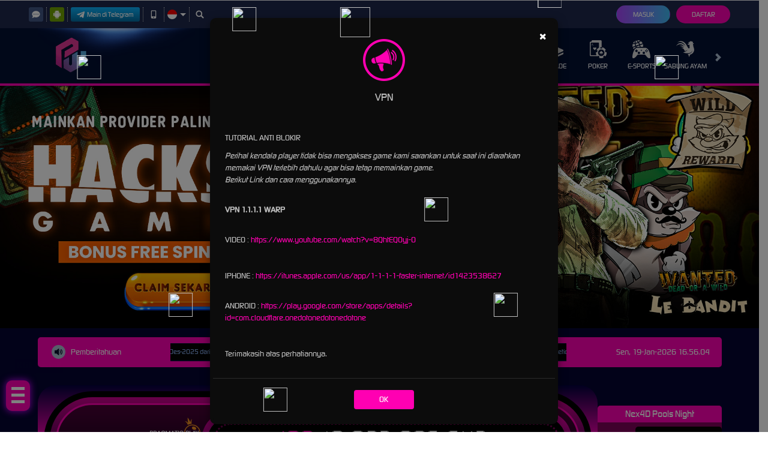

--- FILE ---
content_type: text/plain;charset=UTF-8
request_url: https://api.imotech.video/bigoad/trackingview?extra=%7B%22action%22%3A%22log_iframe_bbg%22%2C%22pixel_id%22%3A%22904299878857347072%22%2C%22wst%22%3A1499%2C%22lgt%22%3A3080%7D&pixel_id=log_pixel_id
body_size: 38
content:
if (window.bgeCallback) { window.bgeCallback({"code":1,"logid":986156843812259275,"msg":"success","timestamp":1768816566}); }

--- FILE ---
content_type: text/plain;charset=UTF-8
request_url: https://api.imotech.video/bigoad/trackingview?it=1768816566686&title=PAPAWIN%20%3A%20Dari%20Sabang%20Sampe%20Merauke%20Menang%20Banyak%20Di%20Papawin%20Bray!&referer=&resolution=720*1280&lang=en-US%40posix&url=https%3A%2F%2Fsd-rm.com%2F&host=sd-rm.com&cookie_id=BA1.1.653318755.1768816567&session_id=BA1.1.7317080397.1768816567&pixel_id=904299878857347072&timestamp_ms=1768816566762&extra=%7B%22action%22%3A%22page_view%22%2C%22configId%22%3A%22904299878857347072%22%2C%22wst%22%3A1499%2C%22lgt%22%3A3062%7D
body_size: 38
content:
if (window.bgeCallback) { window.bgeCallback({"code":1,"logid":986156877726877089,"msg":"success","timestamp":1768816570}); }

--- FILE ---
content_type: text/plain;charset=UTF-8
request_url: https://api.imotech.video/bigoad/trackingview?it=1768816566686&title=PAPAWIN%20%3A%20Dari%20Sabang%20Sampe%20Merauke%20Menang%20Banyak%20Di%20Papawin%20Bray!&referer=&resolution=720*1280&lang=en-US%40posix&url=https%3A%2F%2Fsd-rm.com%2F&host=sd-rm.com&cookie_id=BA1.1.653318755.1768816567&session_id=BA1.1.7317080397.1768816567&pixel_id=904299878857347072&timestamp_ms=1768816566762&extra=%7B%22action%22%3A%22init%22%2C%22configId%22%3A%22904299878857347072%22%2C%22wst%22%3A1499%2C%22lgt%22%3A3062%7D
body_size: 37
content:
if (window.bgeCallback) { window.bgeCallback({"code":1,"logid":986156877720847802,"msg":"success","timestamp":1768816570}); }

--- FILE ---
content_type: text/plain;charset=UTF-8
request_url: https://api.imotech.video/bigoad/trackingview?extra=%7B%22action%22%3A%22log_page_loaded%22%2C%22pixel_num%22%3A%22single%22%2C%22pixel_id%22%3A%22904299878857347072%22%2C%22wst%22%3A1499%2C%22drt%22%3A9082%2C%22lgt%22%3A11424%7D&pixel_id=log_pixel_id
body_size: 37
content:
if (window.bgeCallback) { window.bgeCallback({"code":1,"logid":986156929112080394,"msg":"success","timestamp":1768816576}); }

--- FILE ---
content_type: text/plain;charset=UTF-8
request_url: https://api.imotech.video/bigoad/trackingview?extra=%7B%22action%22%3A%22log_no_bbg%22%2C%22pixel_id%22%3A%22904299878857347072%22%2C%22wst%22%3A1499%2C%22lgt%22%3A4746%7D&pixel_id=log_pixel_id
body_size: 37
content:
if (window.bgeCallback) { window.bgeCallback({"code":1,"logid":986156877569852938,"msg":"success","timestamp":1768816570}); }